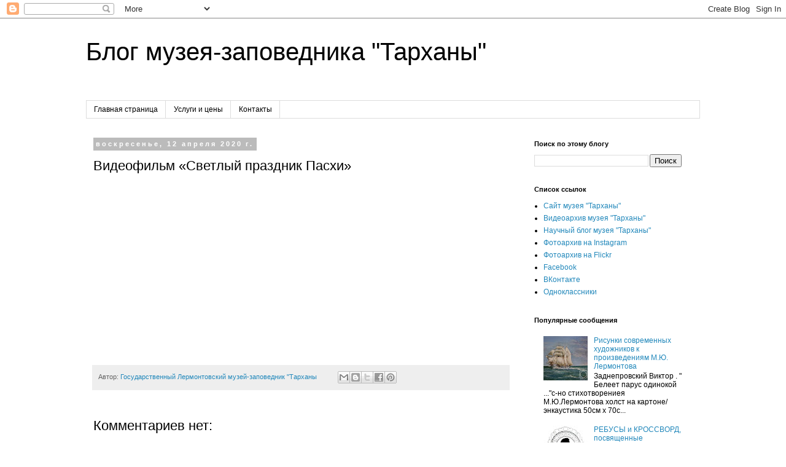

--- FILE ---
content_type: text/html; charset=UTF-8
request_url: https://museumtarhany.blogspot.com/2020/04/blog-post_12.html
body_size: 14998
content:
<!DOCTYPE html>
<html class='v2' dir='ltr' lang='ru'>
<head>
<link href='https://www.blogger.com/static/v1/widgets/335934321-css_bundle_v2.css' rel='stylesheet' type='text/css'/>
<meta content='width=1100' name='viewport'/>
<meta content='text/html; charset=UTF-8' http-equiv='Content-Type'/>
<meta content='blogger' name='generator'/>
<link href='https://museumtarhany.blogspot.com/favicon.ico' rel='icon' type='image/x-icon'/>
<link href='http://museumtarhany.blogspot.com/2020/04/blog-post_12.html' rel='canonical'/>
<link rel="alternate" type="application/atom+xml" title="Блог музея-заповедника &quot;Тарханы&quot; - Atom" href="https://museumtarhany.blogspot.com/feeds/posts/default" />
<link rel="alternate" type="application/rss+xml" title="Блог музея-заповедника &quot;Тарханы&quot; - RSS" href="https://museumtarhany.blogspot.com/feeds/posts/default?alt=rss" />
<link rel="service.post" type="application/atom+xml" title="Блог музея-заповедника &quot;Тарханы&quot; - Atom" href="https://www.blogger.com/feeds/2474795085177513855/posts/default" />

<link rel="alternate" type="application/atom+xml" title="Блог музея-заповедника &quot;Тарханы&quot; - Atom" href="https://museumtarhany.blogspot.com/feeds/6389257214090083604/comments/default" />
<!--Can't find substitution for tag [blog.ieCssRetrofitLinks]-->
<link href='https://i.ytimg.com/vi/B8MatpgZl2Y/hqdefault.jpg' rel='image_src'/>
<meta content='http://museumtarhany.blogspot.com/2020/04/blog-post_12.html' property='og:url'/>
<meta content='Видеофильм «Светлый праздник Пасхи»' property='og:title'/>
<meta content='Блог о Лермонтовском музее-заповеднике Тарханы, жизнь и творчество Лермонтова' property='og:description'/>
<meta content='https://lh3.googleusercontent.com/blogger_img_proxy/AEn0k_trnitIoMNYcU82zgXjb_IcpM4YXmCAzS-L0MFpqpXdfKRPCb3E0We_wlARFjg1dS9SPAHWxslmE_7cWRA3XhCXvXeP-o_stoC1AwOqEcn5DuEY=w1200-h630-n-k-no-nu' property='og:image'/>
<title>Блог музея-заповедника "Тарханы": Видеофильм &#171;Светлый праздник Пасхи&#187;</title>
<style id='page-skin-1' type='text/css'><!--
/*
-----------------------------------------------
Blogger Template Style
Name:     Simple
Designer: Blogger
URL:      www.blogger.com
----------------------------------------------- */
/* Content
----------------------------------------------- */
body {
font: normal normal 12px Arial, Tahoma, Helvetica, FreeSans, sans-serif;
color: #000000;
background: #ffffff none repeat scroll top left;
padding: 0 0 0 0;
}
html body .region-inner {
min-width: 0;
max-width: 100%;
width: auto;
}
h2 {
font-size: 22px;
}
a:link {
text-decoration:none;
color: #2288bb;
}
a:visited {
text-decoration:none;
color: #2288bb;
}
a:hover {
text-decoration:underline;
color: #2288bb;
}
.body-fauxcolumn-outer .fauxcolumn-inner {
background: transparent none repeat scroll top left;
_background-image: none;
}
.body-fauxcolumn-outer .cap-top {
position: absolute;
z-index: 1;
height: 400px;
width: 100%;
}
.body-fauxcolumn-outer .cap-top .cap-left {
width: 100%;
background: transparent none repeat-x scroll top left;
_background-image: none;
}
.content-outer {
-moz-box-shadow: 0 0 0 rgba(0, 0, 0, .15);
-webkit-box-shadow: 0 0 0 rgba(0, 0, 0, .15);
-goog-ms-box-shadow: 0 0 0 #333333;
box-shadow: 0 0 0 rgba(0, 0, 0, .15);
margin-bottom: 1px;
}
.content-inner {
padding: 10px 40px;
}
.content-inner {
background-color: #ffffff;
}
/* Header
----------------------------------------------- */
.header-outer {
background: transparent none repeat-x scroll 0 -400px;
_background-image: none;
}
.Header h1 {
font: normal normal 40px 'Trebuchet MS',Trebuchet,Verdana,sans-serif;
color: #000000;
text-shadow: 0 0 0 rgba(0, 0, 0, .2);
}
.Header h1 a {
color: #000000;
}
.Header .description {
font-size: 18px;
color: #000000;
}
.header-inner .Header .titlewrapper {
padding: 22px 0;
}
.header-inner .Header .descriptionwrapper {
padding: 0 0;
}
/* Tabs
----------------------------------------------- */
.tabs-inner .section:first-child {
border-top: 0 solid #dddddd;
}
.tabs-inner .section:first-child ul {
margin-top: -1px;
border-top: 1px solid #dddddd;
border-left: 1px solid #dddddd;
border-right: 1px solid #dddddd;
}
.tabs-inner .widget ul {
background: transparent none repeat-x scroll 0 -800px;
_background-image: none;
border-bottom: 1px solid #dddddd;
margin-top: 0;
margin-left: -30px;
margin-right: -30px;
}
.tabs-inner .widget li a {
display: inline-block;
padding: .6em 1em;
font: normal normal 12px Arial, Tahoma, Helvetica, FreeSans, sans-serif;
color: #000000;
border-left: 1px solid #ffffff;
border-right: 1px solid #dddddd;
}
.tabs-inner .widget li:first-child a {
border-left: none;
}
.tabs-inner .widget li.selected a, .tabs-inner .widget li a:hover {
color: #000000;
background-color: #eeeeee;
text-decoration: none;
}
/* Columns
----------------------------------------------- */
.main-outer {
border-top: 0 solid transparent;
}
.fauxcolumn-left-outer .fauxcolumn-inner {
border-right: 1px solid transparent;
}
.fauxcolumn-right-outer .fauxcolumn-inner {
border-left: 1px solid transparent;
}
/* Headings
----------------------------------------------- */
div.widget > h2,
div.widget h2.title {
margin: 0 0 1em 0;
font: normal bold 11px 'Trebuchet MS',Trebuchet,Verdana,sans-serif;
color: #000000;
}
/* Widgets
----------------------------------------------- */
.widget .zippy {
color: #999999;
text-shadow: 2px 2px 1px rgba(0, 0, 0, .1);
}
.widget .popular-posts ul {
list-style: none;
}
/* Posts
----------------------------------------------- */
h2.date-header {
font: normal bold 11px Arial, Tahoma, Helvetica, FreeSans, sans-serif;
}
.date-header span {
background-color: #bbbbbb;
color: #ffffff;
padding: 0.4em;
letter-spacing: 3px;
margin: inherit;
}
.main-inner {
padding-top: 35px;
padding-bottom: 65px;
}
.main-inner .column-center-inner {
padding: 0 0;
}
.main-inner .column-center-inner .section {
margin: 0 1em;
}
.post {
margin: 0 0 45px 0;
}
h3.post-title, .comments h4 {
font: normal normal 22px 'Trebuchet MS',Trebuchet,Verdana,sans-serif;
margin: .75em 0 0;
}
.post-body {
font-size: 110%;
line-height: 1.4;
position: relative;
}
.post-body img, .post-body .tr-caption-container, .Profile img, .Image img,
.BlogList .item-thumbnail img {
padding: 2px;
background: #ffffff;
border: 1px solid #eeeeee;
-moz-box-shadow: 1px 1px 5px rgba(0, 0, 0, .1);
-webkit-box-shadow: 1px 1px 5px rgba(0, 0, 0, .1);
box-shadow: 1px 1px 5px rgba(0, 0, 0, .1);
}
.post-body img, .post-body .tr-caption-container {
padding: 5px;
}
.post-body .tr-caption-container {
color: #000000;
}
.post-body .tr-caption-container img {
padding: 0;
background: transparent;
border: none;
-moz-box-shadow: 0 0 0 rgba(0, 0, 0, .1);
-webkit-box-shadow: 0 0 0 rgba(0, 0, 0, .1);
box-shadow: 0 0 0 rgba(0, 0, 0, .1);
}
.post-header {
margin: 0 0 1.5em;
line-height: 1.6;
font-size: 90%;
}
.post-footer {
margin: 20px -2px 0;
padding: 5px 10px;
color: #666666;
background-color: #eeeeee;
border-bottom: 1px solid #eeeeee;
line-height: 1.6;
font-size: 90%;
}
#comments .comment-author {
padding-top: 1.5em;
border-top: 1px solid transparent;
background-position: 0 1.5em;
}
#comments .comment-author:first-child {
padding-top: 0;
border-top: none;
}
.avatar-image-container {
margin: .2em 0 0;
}
#comments .avatar-image-container img {
border: 1px solid #eeeeee;
}
/* Comments
----------------------------------------------- */
.comments .comments-content .icon.blog-author {
background-repeat: no-repeat;
background-image: url([data-uri]);
}
.comments .comments-content .loadmore a {
border-top: 1px solid #999999;
border-bottom: 1px solid #999999;
}
.comments .comment-thread.inline-thread {
background-color: #eeeeee;
}
.comments .continue {
border-top: 2px solid #999999;
}
/* Accents
---------------------------------------------- */
.section-columns td.columns-cell {
border-left: 1px solid transparent;
}
.blog-pager {
background: transparent url(//www.blogblog.com/1kt/simple/paging_dot.png) repeat-x scroll top center;
}
.blog-pager-older-link, .home-link,
.blog-pager-newer-link {
background-color: #ffffff;
padding: 5px;
}
.footer-outer {
border-top: 1px dashed #bbbbbb;
}
/* Mobile
----------------------------------------------- */
body.mobile  {
background-size: auto;
}
.mobile .body-fauxcolumn-outer {
background: transparent none repeat scroll top left;
}
.mobile .body-fauxcolumn-outer .cap-top {
background-size: 100% auto;
}
.mobile .content-outer {
-webkit-box-shadow: 0 0 3px rgba(0, 0, 0, .15);
box-shadow: 0 0 3px rgba(0, 0, 0, .15);
}
.mobile .tabs-inner .widget ul {
margin-left: 0;
margin-right: 0;
}
.mobile .post {
margin: 0;
}
.mobile .main-inner .column-center-inner .section {
margin: 0;
}
.mobile .date-header span {
padding: 0.1em 10px;
margin: 0 -10px;
}
.mobile h3.post-title {
margin: 0;
}
.mobile .blog-pager {
background: transparent none no-repeat scroll top center;
}
.mobile .footer-outer {
border-top: none;
}
.mobile .main-inner, .mobile .footer-inner {
background-color: #ffffff;
}
.mobile-index-contents {
color: #000000;
}
.mobile-link-button {
background-color: #2288bb;
}
.mobile-link-button a:link, .mobile-link-button a:visited {
color: #ffffff;
}
.mobile .tabs-inner .section:first-child {
border-top: none;
}
.mobile .tabs-inner .PageList .widget-content {
background-color: #eeeeee;
color: #000000;
border-top: 1px solid #dddddd;
border-bottom: 1px solid #dddddd;
}
.mobile .tabs-inner .PageList .widget-content .pagelist-arrow {
border-left: 1px solid #dddddd;
}

--></style>
<style id='template-skin-1' type='text/css'><!--
body {
min-width: 1080px;
}
.content-outer, .content-fauxcolumn-outer, .region-inner {
min-width: 1080px;
max-width: 1080px;
_width: 1080px;
}
.main-inner .columns {
padding-left: 0px;
padding-right: 300px;
}
.main-inner .fauxcolumn-center-outer {
left: 0px;
right: 300px;
/* IE6 does not respect left and right together */
_width: expression(this.parentNode.offsetWidth -
parseInt("0px") -
parseInt("300px") + 'px');
}
.main-inner .fauxcolumn-left-outer {
width: 0px;
}
.main-inner .fauxcolumn-right-outer {
width: 300px;
}
.main-inner .column-left-outer {
width: 0px;
right: 100%;
margin-left: -0px;
}
.main-inner .column-right-outer {
width: 300px;
margin-right: -300px;
}
#layout {
min-width: 0;
}
#layout .content-outer {
min-width: 0;
width: 800px;
}
#layout .region-inner {
min-width: 0;
width: auto;
}
body#layout div.add_widget {
padding: 8px;
}
body#layout div.add_widget a {
margin-left: 32px;
}
--></style>
<link href='https://www.blogger.com/dyn-css/authorization.css?targetBlogID=2474795085177513855&amp;zx=7f69cb46-7cd8-4555-b04b-2ae3426f5788' media='none' onload='if(media!=&#39;all&#39;)media=&#39;all&#39;' rel='stylesheet'/><noscript><link href='https://www.blogger.com/dyn-css/authorization.css?targetBlogID=2474795085177513855&amp;zx=7f69cb46-7cd8-4555-b04b-2ae3426f5788' rel='stylesheet'/></noscript>
<meta name='google-adsense-platform-account' content='ca-host-pub-1556223355139109'/>
<meta name='google-adsense-platform-domain' content='blogspot.com'/>

</head>
<body class='loading variant-simplysimple'>
<div class='navbar section' id='navbar' name='Панель навигации'><div class='widget Navbar' data-version='1' id='Navbar1'><script type="text/javascript">
    function setAttributeOnload(object, attribute, val) {
      if(window.addEventListener) {
        window.addEventListener('load',
          function(){ object[attribute] = val; }, false);
      } else {
        window.attachEvent('onload', function(){ object[attribute] = val; });
      }
    }
  </script>
<div id="navbar-iframe-container"></div>
<script type="text/javascript" src="https://apis.google.com/js/platform.js"></script>
<script type="text/javascript">
      gapi.load("gapi.iframes:gapi.iframes.style.bubble", function() {
        if (gapi.iframes && gapi.iframes.getContext) {
          gapi.iframes.getContext().openChild({
              url: 'https://www.blogger.com/navbar/2474795085177513855?po\x3d6389257214090083604\x26origin\x3dhttps://museumtarhany.blogspot.com',
              where: document.getElementById("navbar-iframe-container"),
              id: "navbar-iframe"
          });
        }
      });
    </script><script type="text/javascript">
(function() {
var script = document.createElement('script');
script.type = 'text/javascript';
script.src = '//pagead2.googlesyndication.com/pagead/js/google_top_exp.js';
var head = document.getElementsByTagName('head')[0];
if (head) {
head.appendChild(script);
}})();
</script>
</div></div>
<div class='body-fauxcolumns'>
<div class='fauxcolumn-outer body-fauxcolumn-outer'>
<div class='cap-top'>
<div class='cap-left'></div>
<div class='cap-right'></div>
</div>
<div class='fauxborder-left'>
<div class='fauxborder-right'></div>
<div class='fauxcolumn-inner'>
</div>
</div>
<div class='cap-bottom'>
<div class='cap-left'></div>
<div class='cap-right'></div>
</div>
</div>
</div>
<div class='content'>
<div class='content-fauxcolumns'>
<div class='fauxcolumn-outer content-fauxcolumn-outer'>
<div class='cap-top'>
<div class='cap-left'></div>
<div class='cap-right'></div>
</div>
<div class='fauxborder-left'>
<div class='fauxborder-right'></div>
<div class='fauxcolumn-inner'>
</div>
</div>
<div class='cap-bottom'>
<div class='cap-left'></div>
<div class='cap-right'></div>
</div>
</div>
</div>
<div class='content-outer'>
<div class='content-cap-top cap-top'>
<div class='cap-left'></div>
<div class='cap-right'></div>
</div>
<div class='fauxborder-left content-fauxborder-left'>
<div class='fauxborder-right content-fauxborder-right'></div>
<div class='content-inner'>
<header>
<div class='header-outer'>
<div class='header-cap-top cap-top'>
<div class='cap-left'></div>
<div class='cap-right'></div>
</div>
<div class='fauxborder-left header-fauxborder-left'>
<div class='fauxborder-right header-fauxborder-right'></div>
<div class='region-inner header-inner'>
<div class='header section' id='header' name='Заголовок'><div class='widget Header' data-version='1' id='Header1'>
<div id='header-inner'>
<div class='titlewrapper'>
<h1 class='title'>
<a href='https://museumtarhany.blogspot.com/'>
Блог музея-заповедника "Тарханы"
</a>
</h1>
</div>
<div class='descriptionwrapper'>
<p class='description'><span>
</span></p>
</div>
</div>
</div></div>
</div>
</div>
<div class='header-cap-bottom cap-bottom'>
<div class='cap-left'></div>
<div class='cap-right'></div>
</div>
</div>
</header>
<div class='tabs-outer'>
<div class='tabs-cap-top cap-top'>
<div class='cap-left'></div>
<div class='cap-right'></div>
</div>
<div class='fauxborder-left tabs-fauxborder-left'>
<div class='fauxborder-right tabs-fauxborder-right'></div>
<div class='region-inner tabs-inner'>
<div class='tabs section' id='crosscol' name='Поперечный столбец'><div class='widget PageList' data-version='1' id='PageList1'>
<h2>Страницы</h2>
<div class='widget-content'>
<ul>
<li>
<a href='https://museumtarhany.blogspot.com/'>Главная страница</a>
</li>
<li>
<a href='https://museumtarhany.blogspot.com/p/blog-page.html'>Услуги и цены</a>
</li>
<li>
<a href='https://museumtarhany.blogspot.com/p/blog-page_12.html'>Контакты</a>
</li>
</ul>
<div class='clear'></div>
</div>
</div></div>
<div class='tabs no-items section' id='crosscol-overflow' name='Cross-Column 2'></div>
</div>
</div>
<div class='tabs-cap-bottom cap-bottom'>
<div class='cap-left'></div>
<div class='cap-right'></div>
</div>
</div>
<div class='main-outer'>
<div class='main-cap-top cap-top'>
<div class='cap-left'></div>
<div class='cap-right'></div>
</div>
<div class='fauxborder-left main-fauxborder-left'>
<div class='fauxborder-right main-fauxborder-right'></div>
<div class='region-inner main-inner'>
<div class='columns fauxcolumns'>
<div class='fauxcolumn-outer fauxcolumn-center-outer'>
<div class='cap-top'>
<div class='cap-left'></div>
<div class='cap-right'></div>
</div>
<div class='fauxborder-left'>
<div class='fauxborder-right'></div>
<div class='fauxcolumn-inner'>
</div>
</div>
<div class='cap-bottom'>
<div class='cap-left'></div>
<div class='cap-right'></div>
</div>
</div>
<div class='fauxcolumn-outer fauxcolumn-left-outer'>
<div class='cap-top'>
<div class='cap-left'></div>
<div class='cap-right'></div>
</div>
<div class='fauxborder-left'>
<div class='fauxborder-right'></div>
<div class='fauxcolumn-inner'>
</div>
</div>
<div class='cap-bottom'>
<div class='cap-left'></div>
<div class='cap-right'></div>
</div>
</div>
<div class='fauxcolumn-outer fauxcolumn-right-outer'>
<div class='cap-top'>
<div class='cap-left'></div>
<div class='cap-right'></div>
</div>
<div class='fauxborder-left'>
<div class='fauxborder-right'></div>
<div class='fauxcolumn-inner'>
</div>
</div>
<div class='cap-bottom'>
<div class='cap-left'></div>
<div class='cap-right'></div>
</div>
</div>
<!-- corrects IE6 width calculation -->
<div class='columns-inner'>
<div class='column-center-outer'>
<div class='column-center-inner'>
<div class='main section' id='main' name='Основной'><div class='widget Blog' data-version='1' id='Blog1'>
<div class='blog-posts hfeed'>

          <div class="date-outer">
        
<h2 class='date-header'><span>воскресенье, 12 апреля 2020&#8239;г.</span></h2>

          <div class="date-posts">
        
<div class='post-outer'>
<div class='post hentry uncustomized-post-template' itemprop='blogPost' itemscope='itemscope' itemtype='http://schema.org/BlogPosting'>
<meta content='https://i.ytimg.com/vi/B8MatpgZl2Y/hqdefault.jpg' itemprop='image_url'/>
<meta content='2474795085177513855' itemprop='blogId'/>
<meta content='6389257214090083604' itemprop='postId'/>
<a name='6389257214090083604'></a>
<h3 class='post-title entry-title' itemprop='name'>
Видеофильм &#171;Светлый праздник Пасхи&#187;
</h3>
<div class='post-header'>
<div class='post-header-line-1'></div>
</div>
<div class='post-body entry-content' id='post-body-6389257214090083604' itemprop='description articleBody'>
<iframe allowfullscreen="" frameborder="0" height="270" src="https://www.youtube.com/embed/B8MatpgZl2Y" width="480"></iframe>
<div style='clear: both;'></div>
</div>
<div class='post-footer'>
<div class='post-footer-line post-footer-line-1'>
<span class='post-author vcard'>
Автор:
<span class='fn' itemprop='author' itemscope='itemscope' itemtype='http://schema.org/Person'>
<meta content='https://www.blogger.com/profile/11724003689127951482' itemprop='url'/>
<a class='g-profile' href='https://www.blogger.com/profile/11724003689127951482' rel='author' title='author profile'>
<span itemprop='name'>Государственный Лермонтовский музей-заповедник &quot;Тарханы</span>
</a>
</span>
</span>
<span class='post-timestamp'>
</span>
<span class='post-comment-link'>
</span>
<span class='post-icons'>
<span class='item-control blog-admin pid-1464526475'>
<a href='https://www.blogger.com/post-edit.g?blogID=2474795085177513855&postID=6389257214090083604&from=pencil' title='Изменить сообщение'>
<img alt='' class='icon-action' height='18' src='https://resources.blogblog.com/img/icon18_edit_allbkg.gif' width='18'/>
</a>
</span>
</span>
<div class='post-share-buttons goog-inline-block'>
<a class='goog-inline-block share-button sb-email' href='https://www.blogger.com/share-post.g?blogID=2474795085177513855&postID=6389257214090083604&target=email' target='_blank' title='Отправить по электронной почте'><span class='share-button-link-text'>Отправить по электронной почте</span></a><a class='goog-inline-block share-button sb-blog' href='https://www.blogger.com/share-post.g?blogID=2474795085177513855&postID=6389257214090083604&target=blog' onclick='window.open(this.href, "_blank", "height=270,width=475"); return false;' target='_blank' title='Написать об этом в блоге'><span class='share-button-link-text'>Написать об этом в блоге</span></a><a class='goog-inline-block share-button sb-twitter' href='https://www.blogger.com/share-post.g?blogID=2474795085177513855&postID=6389257214090083604&target=twitter' target='_blank' title='Поделиться в X'><span class='share-button-link-text'>Поделиться в X</span></a><a class='goog-inline-block share-button sb-facebook' href='https://www.blogger.com/share-post.g?blogID=2474795085177513855&postID=6389257214090083604&target=facebook' onclick='window.open(this.href, "_blank", "height=430,width=640"); return false;' target='_blank' title='Опубликовать в Facebook'><span class='share-button-link-text'>Опубликовать в Facebook</span></a><a class='goog-inline-block share-button sb-pinterest' href='https://www.blogger.com/share-post.g?blogID=2474795085177513855&postID=6389257214090083604&target=pinterest' target='_blank' title='Поделиться в Pinterest'><span class='share-button-link-text'>Поделиться в Pinterest</span></a>
</div>
</div>
<div class='post-footer-line post-footer-line-2'>
<span class='post-labels'>
</span>
</div>
<div class='post-footer-line post-footer-line-3'>
<span class='post-location'>
</span>
</div>
</div>
</div>
<div class='comments' id='comments'>
<a name='comments'></a>
<h4>Комментариев нет:</h4>
<div id='Blog1_comments-block-wrapper'>
<dl class='avatar-comment-indent' id='comments-block'>
</dl>
</div>
<p class='comment-footer'>
<div class='comment-form'>
<a name='comment-form'></a>
<h4 id='comment-post-message'>Отправить комментарий</h4>
<p>
</p>
<a href='https://www.blogger.com/comment/frame/2474795085177513855?po=6389257214090083604&hl=ru&saa=85391&origin=https://museumtarhany.blogspot.com' id='comment-editor-src'></a>
<iframe allowtransparency='true' class='blogger-iframe-colorize blogger-comment-from-post' frameborder='0' height='410px' id='comment-editor' name='comment-editor' src='' width='100%'></iframe>
<script src='https://www.blogger.com/static/v1/jsbin/2830521187-comment_from_post_iframe.js' type='text/javascript'></script>
<script type='text/javascript'>
      BLOG_CMT_createIframe('https://www.blogger.com/rpc_relay.html');
    </script>
</div>
</p>
</div>
</div>

        </div></div>
      
</div>
<div class='blog-pager' id='blog-pager'>
<span id='blog-pager-newer-link'>
<a class='blog-pager-newer-link' href='https://museumtarhany.blogspot.com/2020/04/blog-post_16.html' id='Blog1_blog-pager-newer-link' title='Следующее'>Следующее</a>
</span>
<span id='blog-pager-older-link'>
<a class='blog-pager-older-link' href='https://museumtarhany.blogspot.com/2020/04/blog-post_34.html' id='Blog1_blog-pager-older-link' title='Предыдущее'>Предыдущее</a>
</span>
<a class='home-link' href='https://museumtarhany.blogspot.com/'>Главная страница</a>
</div>
<div class='clear'></div>
<div class='post-feeds'>
<div class='feed-links'>
Подписаться на:
<a class='feed-link' href='https://museumtarhany.blogspot.com/feeds/6389257214090083604/comments/default' target='_blank' type='application/atom+xml'>Комментарии к сообщению (Atom)</a>
</div>
</div>
</div></div>
</div>
</div>
<div class='column-left-outer'>
<div class='column-left-inner'>
<aside>
</aside>
</div>
</div>
<div class='column-right-outer'>
<div class='column-right-inner'>
<aside>
<div class='sidebar section' id='sidebar-right-1'><div class='widget BlogSearch' data-version='1' id='BlogSearch1'>
<h2 class='title'>Поиск по этому блогу</h2>
<div class='widget-content'>
<div id='BlogSearch1_form'>
<form action='https://museumtarhany.blogspot.com/search' class='gsc-search-box' target='_top'>
<table cellpadding='0' cellspacing='0' class='gsc-search-box'>
<tbody>
<tr>
<td class='gsc-input'>
<input autocomplete='off' class='gsc-input' name='q' size='10' title='search' type='text' value=''/>
</td>
<td class='gsc-search-button'>
<input class='gsc-search-button' title='search' type='submit' value='Поиск'/>
</td>
</tr>
</tbody>
</table>
</form>
</div>
</div>
<div class='clear'></div>
</div><div class='widget LinkList' data-version='1' id='LinkList1'>
<h2>Список ссылок</h2>
<div class='widget-content'>
<ul>
<li><a href='http://www.tarhany.ru/'>Сайт музея "Тарханы"</a></li>
<li><a href="//www.youtube.com/feed/playlists">Видеоархив музея "Тарханы"</a></li>
<li><a href='http://museum-tarhany.livejournal.com/'>Научный блог музея "Тарханы"</a></li>
<li><a href='http://instagram.com/museumtarhany/'>Фотоархив на Instagram</a></li>
<li><a href='http://www.flickr.com/photos/tarhany/'>Фотоархив на Flickr</a></li>
<li><a href='https://www.facebook.com/museumtarhany'>Facebook</a></li>
<li><a href='http://vk.com/museumtarhany'>ВКонтакте</a></li>
<li><a href='http://www.odnoklassniki.ru/museum.tarhany'>Одноклассники</a></li>
</ul>
<div class='clear'></div>
</div>
</div><div class='widget PopularPosts' data-version='1' id='PopularPosts1'>
<h2>Популярные сообщения</h2>
<div class='widget-content popular-posts'>
<ul>
<li>
<div class='item-content'>
<div class='item-thumbnail'>
<a href='https://museumtarhany.blogspot.com/2013/11/blog-post.html' target='_blank'>
<img alt='' border='0' src='https://blogger.googleusercontent.com/img/b/R29vZ2xl/AVvXsEg_7vAAsJix7sLaCg89pFvuIh0-rSv0mdbdGyMVzBBzcd2cdIFRXfF8gR2mW5p3pk8cfIYh5dQ0uB-wDJ1q_CU-HjYPkkaxvsTMJ8oOLEeVVNh_pi_4hjhbvLcVM_y21H2HwDIfO8-R0TXk/w72-h72-p-k-no-nu/157541.jpg'/>
</a>
</div>
<div class='item-title'><a href='https://museumtarhany.blogspot.com/2013/11/blog-post.html'>Рисунки современных художников к произведениям М.Ю. Лермонтова</a></div>
<div class='item-snippet'>    Заднепровский Виктор . &quot; Белеет парус одинокoй ...&quot;с-но стихотворениея М.Ю.Лермонтова   холст на картоне/энкаустика 50см x 70с...</div>
</div>
<div style='clear: both;'></div>
</li>
<li>
<div class='item-content'>
<div class='item-thumbnail'>
<a href='https://museumtarhany.blogspot.com/2015/06/blog-post.rebysi-pushkin.html' target='_blank'>
<img alt='' border='0' src='https://blogger.googleusercontent.com/img/b/R29vZ2xl/AVvXsEjkm0GVURq82Fpzm183XoAL4yk7HRYXy62b13AWJIb6-cDtlpsFb_hBoGWFHaDUKKbLPW8a2JhHiJoQPKtHtie3SeNy4VbubKOxSPIeJBWCtN7nOb53QQHKr0xA9Jutyq_K3-6FmVpdccqY/w72-h72-p-k-no-nu/1.jpg'/>
</a>
</div>
<div class='item-title'><a href='https://museumtarhany.blogspot.com/2015/06/blog-post.rebysi-pushkin.html'>РЕБУСЫ и КРОССВОРД, посвященные творчеству А.С. ПУШКИНА</a></div>
<div class='item-snippet'>  ИЗ &#8220;ПОЛТАВЫ&#8221;     Начиная с буквы &#8220;О&#8221;, помещенной в треугольнике вверху круга, пропуская одинаковое количество треугольников, прочтите по д...</div>
</div>
<div style='clear: both;'></div>
</li>
<li>
<div class='item-content'>
<div class='item-thumbnail'>
<a href='https://museumtarhany.blogspot.com/2014/10/putevoditel-barskii-dom-kabinet-lermontova.html' target='_blank'>
<img alt='' border='0' src='https://blogger.googleusercontent.com/img/b/R29vZ2xl/AVvXsEgZzVGK6g8omEzK15HhgHKDIo_WeW-ma1cKscTg6kl-l_WvdyACPH8tjPvVP6olG8z6rh6SF9Fp3JEcArOr13lRUTmcA6ormRAQK4O0mZsU5pW4dCt_1aWKgNL80JbF1-XtukCXVORAC2TE/w72-h72-p-k-no-nu/1621986_772522879481412_2107870768869455900_n.jpg'/>
</a>
</div>
<div class='item-title'><a href='https://museumtarhany.blogspot.com/2014/10/putevoditel-barskii-dom-kabinet-lermontova.html'>Путеводитель по "Тарханам". Барский дом. Комнаты М.Ю. Лермонтова</a></div>
<div class='item-snippet'>  Личные комнаты поэта после его гибели и смерти Е.А. Арсеньевой долгое время сохраняли прежнюю обстановку. В 1859 году усадьбу посетил прап...</div>
</div>
<div style='clear: both;'></div>
</li>
<li>
<div class='item-content'>
<div class='item-thumbnail'>
<a href='https://museumtarhany.blogspot.com/2013/11/ahmadylina-lermontov.html' target='_blank'>
<img alt='' border='0' src='https://blogger.googleusercontent.com/img/b/R29vZ2xl/AVvXsEg-RsTiBAXiGzPQtLkWCDJdwI1crtxLNmYE15rpdfRNvdGxVTXH4s0f-r-BsioN7s2rl9LF_urtQqFoL7Tvpja_uNUObGrSgwv0IqB1gKhV6HBoZ1NhGFbrZXhPeT-K5I71fqm2x9jH0786/w72-h72-p-k-no-nu/Bella_17.jpg'/>
</a>
</div>
<div class='item-title'><a href='https://museumtarhany.blogspot.com/2013/11/ahmadylina-lermontov.html'>Памяти Беллы Ахмадулиной. М.Ю. Лермонтов в творчестве поэтессы</a></div>
<div class='item-snippet'>   &quot;Смех уст и печаль глаз&quot;&#160;   Но Пушкина и Лермонтова она любила, как родных. И даже больше. &#171;Когда начинаются в тебе эти два име...</div>
</div>
<div style='clear: both;'></div>
</li>
<li>
<div class='item-content'>
<div class='item-thumbnail'>
<a href='https://museumtarhany.blogspot.com/2013/04/otvet-vahidovoi-na-statiu-o-lermontove.html' target='_blank'>
<img alt='' border='0' src='https://blogger.googleusercontent.com/img/b/R29vZ2xl/AVvXsEj2CivqBEq1ogYS8udikWCt-TkN2QS7y28pyk0dUjn-ykT5NAUXeJPYkehOwnK1z9yMC-Vw6yQ2_s1wwWhqyIwfzgRp3OrXKUihpSbqustr4gDkssyZHDIHR1oSv4I08bAwYdwV9llxRbcM/w72-h72-p-k-no-nu/mariam_vahidova.jpg'/>
</a>
</div>
<div class='item-title'><a href='https://museumtarhany.blogspot.com/2013/04/otvet-vahidovoi-na-statiu-o-lermontove.html'>Ответ Лермонтовского музея-заповедника "Тарханы" на публикацию Марьям Вахидовой "К престолу вечному Аллы ..." </a></div>
<div class='item-snippet'>   Марьям Вахидова  филолог, журналист, публицист,  литературовед    В статье &#171;К престолу вечному Аллы ...&#187;  Марьям Вахидова выдвигает свою ...</div>
</div>
<div style='clear: both;'></div>
</li>
<li>
<div class='item-content'>
<div class='item-thumbnail'>
<a href='https://museumtarhany.blogspot.com/2014/09/putevoditel-barskii-dom-paradnie.html' target='_blank'>
<img alt='' border='0' src='https://blogger.googleusercontent.com/img/b/R29vZ2xl/AVvXsEhcZLVmOTQVjUlYOR407LIg_bPA_AT_hkVh6Xb7yR8iq_AY-sSch85ycDRH7fDQ3VtxbxsZTuXN36WYOnmsmH5NoVKC33WbK-ZT4Qq4VPPfhl7b99LET36stXypkLemgXkgE8qSpe-kMT6k/w72-h72-p-k-no-nu/dPt08G4WzFk.jpg'/>
</a>
</div>
<div class='item-title'><a href='https://museumtarhany.blogspot.com/2014/09/putevoditel-barskii-dom-paradnie.html'>Путеводитель по "Тарханам". Барский дом, парадные комнаты</a></div>
<div class='item-snippet'>  Первая парадная комната барского дома - зала. Ее украшают хрустальные люстра и бра с подвесками, бронзовые с позолотой канделябры, кресла ...</div>
</div>
<div style='clear: both;'></div>
</li>
<li>
<div class='item-content'>
<div class='item-thumbnail'>
<a href='https://museumtarhany.blogspot.com/2013/02/virtualnaya-ekskursia-v-tarhanah.html' target='_blank'>
<img alt='' border='0' src='https://blogger.googleusercontent.com/img/b/R29vZ2xl/AVvXsEhNaUqiaoC_t5p3HxJkg0qSevp1otx-Xe6skILFoV8NVRREmFwlaXLSfAzsO8LSTJIXjNeWhFEcLZuk-kvHKFYppmtYxC5YcBmBJwx2V9i9dQ1TnOpM1l0AcPQkjRQLzN3qfX-uGxKmFR75/w72-h72-p-k-no-nu/Screenshot+from+2013-02-21+23%253A15%253A01.png'/>
</a>
</div>
<div class='item-title'><a href='https://museumtarhany.blogspot.com/2013/02/virtualnaya-ekskursia-v-tarhanah.html'>Виртуальная экскурсия по "Тарханам"</a></div>
<div class='item-snippet'> В своем Твиттере министр культуры РФ Владимир Мединский и его читатели отмечают качество виртуальных экскурсий по музеям страны на Портале ...</div>
</div>
<div style='clear: both;'></div>
</li>
<li>
<div class='item-content'>
<div class='item-thumbnail'>
<a href='https://museumtarhany.blogspot.com/2013/04/lermontov-smirnova-rosset.html' target='_blank'>
<img alt='' border='0' src='https://blogger.googleusercontent.com/img/b/R29vZ2xl/AVvXsEjJwGBazpcQHvpWZV5IjXwJnXoguhNylcJXnaM7ghIh6Dam2GGbnofGtaM0iwwH4euC2enUZtEvO4nBAZLcahtBWrv95yBZayZ5elkwwaFgZKux7tzYzFjpUB229O4fTU8Np6d0TikMHgT3/w72-h72-p-k-no-nu/big.jpg'/>
</a>
</div>
<div class='item-title'><a href='https://museumtarhany.blogspot.com/2013/04/lermontov-smirnova-rosset.html'>Развенчивание мифов вокруг личности М.Ю. Лермонтова. Отзыв на публикацию "Фрейлина Николая I родила дочку от Лермонтова"</a></div>
<div class='item-snippet'>  В любом интернет магазине, за сумму около 300 рублей, можно приобрести книгу лермонтоведа Лидии Александровны Беловой &quot;Александра и М...</div>
</div>
<div style='clear: both;'></div>
</li>
<li>
<div class='item-content'>
<div class='item-thumbnail'>
<a href='https://museumtarhany.blogspot.com/2013/01/maslenica-tradicii-igri-zabavi.html' target='_blank'>
<img alt='' border='0' src='https://blogger.googleusercontent.com/img/b/R29vZ2xl/AVvXsEi4jjzsAmerO8AA-Pw42ViTjLqAxGAIr3QZBcp7DYIEbCNFIavWShx2dLaKqeFKuEzNnzao2vftpBkFdH2AtPxNzYmnkUU1Wv3V3T8ewIpF465CEhDdTyeMG7qwXJ08EiPDUWs6gJbBwWD5/w72-h72-p-k-no-nu/_DSC01120112+%D0%BA%D0%BE%D0%BF%D0%B8%D1%8F.jpg'/>
</a>
</div>
<div class='item-title'><a href='https://museumtarhany.blogspot.com/2013/01/maslenica-tradicii-igri-zabavi.html'>Масленица на Руси. Традиции. Масленичные обряды. Игры на масленицу</a></div>
<div class='item-snippet'>  Масленица появилась на Руси в 16 веке, заменив запрещенный церковью языческий праздник встречи весны Комоедицу, который праздновался славя...</div>
</div>
<div style='clear: both;'></div>
</li>
<li>
<div class='item-content'>
<div class='item-thumbnail'>
<a href='https://museumtarhany.blogspot.com/2013/12/balmont-lermontov.html' target='_blank'>
<img alt='' border='0' src='https://blogger.googleusercontent.com/img/b/R29vZ2xl/AVvXsEhLTviY1dwBQyQcClujsPOZLEKB822hDCL8C6jE4ueYz1qlrh66Oc0ohudPnQrA6BXUHowDh_1J7PeM-ZJfNcWlB1IB2jpdlJDvp6d2ljRwt28FgnbcGNsMIezkSSUrHB5vbcrkufNfTz-l/w72-h72-p-k-no-nu/347px-Konstantin_Balmont_by_Valentin_Serov_1905.jpg'/>
</a>
</div>
<div class='item-title'><a href='https://museumtarhany.blogspot.com/2013/12/balmont-lermontov.html'>М.Ю. Лермонтов в творчестве К.Д. Бальмонта</a></div>
<div class='item-snippet'>   Лермонтов - звездная душа, родственная с тучами и бурями, тоскующий поэт, которому грезились воздушные океаны и с которым говорили демоны...</div>
</div>
<div style='clear: both;'></div>
</li>
</ul>
<div class='clear'></div>
</div>
</div></div>
<table border='0' cellpadding='0' cellspacing='0' class='section-columns columns-2'>
<tbody>
<tr>
<td class='first columns-cell'>
<div class='sidebar no-items section' id='sidebar-right-2-1'></div>
</td>
<td class='columns-cell'>
<div class='sidebar no-items section' id='sidebar-right-2-2'></div>
</td>
</tr>
</tbody>
</table>
<div class='sidebar section' id='sidebar-right-3'><div class='widget BlogArchive' data-version='1' id='BlogArchive1'>
<h2>Архив блога</h2>
<div class='widget-content'>
<div id='ArchiveList'>
<div id='BlogArchive1_ArchiveList'>
<ul class='hierarchy'>
<li class='archivedate collapsed'>
<a class='toggle' href='javascript:void(0)'>
<span class='zippy'>

        &#9658;&#160;
      
</span>
</a>
<a class='post-count-link' href='https://museumtarhany.blogspot.com/2021/'>
2021
</a>
<span class='post-count' dir='ltr'>(16)</span>
<ul class='hierarchy'>
<li class='archivedate collapsed'>
<a class='toggle' href='javascript:void(0)'>
<span class='zippy'>

        &#9658;&#160;
      
</span>
</a>
<a class='post-count-link' href='https://museumtarhany.blogspot.com/2021/12/'>
декабря
</a>
<span class='post-count' dir='ltr'>(1)</span>
</li>
</ul>
<ul class='hierarchy'>
<li class='archivedate collapsed'>
<a class='toggle' href='javascript:void(0)'>
<span class='zippy'>

        &#9658;&#160;
      
</span>
</a>
<a class='post-count-link' href='https://museumtarhany.blogspot.com/2021/07/'>
июля
</a>
<span class='post-count' dir='ltr'>(1)</span>
</li>
</ul>
<ul class='hierarchy'>
<li class='archivedate collapsed'>
<a class='toggle' href='javascript:void(0)'>
<span class='zippy'>

        &#9658;&#160;
      
</span>
</a>
<a class='post-count-link' href='https://museumtarhany.blogspot.com/2021/06/'>
июня
</a>
<span class='post-count' dir='ltr'>(1)</span>
</li>
</ul>
<ul class='hierarchy'>
<li class='archivedate collapsed'>
<a class='toggle' href='javascript:void(0)'>
<span class='zippy'>

        &#9658;&#160;
      
</span>
</a>
<a class='post-count-link' href='https://museumtarhany.blogspot.com/2021/05/'>
мая
</a>
<span class='post-count' dir='ltr'>(1)</span>
</li>
</ul>
<ul class='hierarchy'>
<li class='archivedate collapsed'>
<a class='toggle' href='javascript:void(0)'>
<span class='zippy'>

        &#9658;&#160;
      
</span>
</a>
<a class='post-count-link' href='https://museumtarhany.blogspot.com/2021/04/'>
апреля
</a>
<span class='post-count' dir='ltr'>(2)</span>
</li>
</ul>
<ul class='hierarchy'>
<li class='archivedate collapsed'>
<a class='toggle' href='javascript:void(0)'>
<span class='zippy'>

        &#9658;&#160;
      
</span>
</a>
<a class='post-count-link' href='https://museumtarhany.blogspot.com/2021/03/'>
марта
</a>
<span class='post-count' dir='ltr'>(9)</span>
</li>
</ul>
<ul class='hierarchy'>
<li class='archivedate collapsed'>
<a class='toggle' href='javascript:void(0)'>
<span class='zippy'>

        &#9658;&#160;
      
</span>
</a>
<a class='post-count-link' href='https://museumtarhany.blogspot.com/2021/02/'>
февраля
</a>
<span class='post-count' dir='ltr'>(1)</span>
</li>
</ul>
</li>
</ul>
<ul class='hierarchy'>
<li class='archivedate expanded'>
<a class='toggle' href='javascript:void(0)'>
<span class='zippy toggle-open'>

        &#9660;&#160;
      
</span>
</a>
<a class='post-count-link' href='https://museumtarhany.blogspot.com/2020/'>
2020
</a>
<span class='post-count' dir='ltr'>(97)</span>
<ul class='hierarchy'>
<li class='archivedate collapsed'>
<a class='toggle' href='javascript:void(0)'>
<span class='zippy'>

        &#9658;&#160;
      
</span>
</a>
<a class='post-count-link' href='https://museumtarhany.blogspot.com/2020/12/'>
декабря
</a>
<span class='post-count' dir='ltr'>(5)</span>
</li>
</ul>
<ul class='hierarchy'>
<li class='archivedate collapsed'>
<a class='toggle' href='javascript:void(0)'>
<span class='zippy'>

        &#9658;&#160;
      
</span>
</a>
<a class='post-count-link' href='https://museumtarhany.blogspot.com/2020/11/'>
ноября
</a>
<span class='post-count' dir='ltr'>(3)</span>
</li>
</ul>
<ul class='hierarchy'>
<li class='archivedate collapsed'>
<a class='toggle' href='javascript:void(0)'>
<span class='zippy'>

        &#9658;&#160;
      
</span>
</a>
<a class='post-count-link' href='https://museumtarhany.blogspot.com/2020/10/'>
октября
</a>
<span class='post-count' dir='ltr'>(3)</span>
</li>
</ul>
<ul class='hierarchy'>
<li class='archivedate collapsed'>
<a class='toggle' href='javascript:void(0)'>
<span class='zippy'>

        &#9658;&#160;
      
</span>
</a>
<a class='post-count-link' href='https://museumtarhany.blogspot.com/2020/09/'>
сентября
</a>
<span class='post-count' dir='ltr'>(2)</span>
</li>
</ul>
<ul class='hierarchy'>
<li class='archivedate collapsed'>
<a class='toggle' href='javascript:void(0)'>
<span class='zippy'>

        &#9658;&#160;
      
</span>
</a>
<a class='post-count-link' href='https://museumtarhany.blogspot.com/2020/08/'>
августа
</a>
<span class='post-count' dir='ltr'>(3)</span>
</li>
</ul>
<ul class='hierarchy'>
<li class='archivedate collapsed'>
<a class='toggle' href='javascript:void(0)'>
<span class='zippy'>

        &#9658;&#160;
      
</span>
</a>
<a class='post-count-link' href='https://museumtarhany.blogspot.com/2020/07/'>
июля
</a>
<span class='post-count' dir='ltr'>(3)</span>
</li>
</ul>
<ul class='hierarchy'>
<li class='archivedate collapsed'>
<a class='toggle' href='javascript:void(0)'>
<span class='zippy'>

        &#9658;&#160;
      
</span>
</a>
<a class='post-count-link' href='https://museumtarhany.blogspot.com/2020/05/'>
мая
</a>
<span class='post-count' dir='ltr'>(59)</span>
</li>
</ul>
<ul class='hierarchy'>
<li class='archivedate expanded'>
<a class='toggle' href='javascript:void(0)'>
<span class='zippy toggle-open'>

        &#9660;&#160;
      
</span>
</a>
<a class='post-count-link' href='https://museumtarhany.blogspot.com/2020/04/'>
апреля
</a>
<span class='post-count' dir='ltr'>(15)</span>
<ul class='posts'>
<li><a href='https://museumtarhany.blogspot.com/2020/04/2020_30.html'>Акция &#171;Библионочь &#8212; 2020&#187;. Поляков Александр читае...</a></li>
<li><a href='https://museumtarhany.blogspot.com/2020/04/2020_63.html'>Акция &#171;Библионочь &#8212; 2020&#187;. Лапаева А. читает стихо...</a></li>
<li><a href='https://museumtarhany.blogspot.com/2020/04/2020_29.html'>Акция &#171;Библионочь &#8212; 2020&#187;. Сухарева Дарья читает с...</a></li>
<li><a href='https://museumtarhany.blogspot.com/2020/04/2020_26.html'>&#171;Библионочь &#8212; 2020&#187;. Родионова Е. читает стихи К. ...</a></li>
<li><a href='https://museumtarhany.blogspot.com/2020/04/2020_25.html'>&#171;Библионочь &#8212; 2020&#187;. А. Голодухин читает стихи М. ...</a></li>
<li><a href='https://museumtarhany.blogspot.com/2020/04/2020.html'>&#171;Библионочь &#8212; 2020&#187;. Телятникова Т.И. Воспоминания...</a></li>
<li><a href='https://museumtarhany.blogspot.com/2020/04/blog-post_31.html'>Весенние дни в &#171;Тарханах&#187;</a></li>
<li><a href='https://museumtarhany.blogspot.com/2020/04/blog-post_70.html'>Воссоздание исторического ландшафта. Русло реки Ма...</a></li>
<li><a href='https://museumtarhany.blogspot.com/2020/04/blog-post_22.html'>Память о Великой Победе...</a></li>
<li><a href='https://museumtarhany.blogspot.com/2020/04/blog-post_16.html'>Краткая видеозарисовка о Барском пруде музея &#171;Тарх...</a></li>
<li><a href='https://museumtarhany.blogspot.com/2020/04/blog-post_12.html'>Видеофильм &#171;Светлый праздник Пасхи&#187;</a></li>
<li><a href='https://museumtarhany.blogspot.com/2020/04/blog-post_34.html'>Мастер-класс по изготовлению кукол-оберегов</a></li>
<li><a href='https://museumtarhany.blogspot.com/2020/04/blog-post_79.html'>Краткая видеоэкскурсия по Центру музейной педагоги...</a></li>
<li><a href='https://museumtarhany.blogspot.com/2020/04/blog-post_1.html'>Краткая видеоэкскурсия по конюшне музея-заповедник...</a></li>
<li><a href='https://museumtarhany.blogspot.com/2020/04/blog-post.html'>Краткая видеоэкскурсия по теплице музея-заповедник...</a></li>
</ul>
</li>
</ul>
<ul class='hierarchy'>
<li class='archivedate collapsed'>
<a class='toggle' href='javascript:void(0)'>
<span class='zippy'>

        &#9658;&#160;
      
</span>
</a>
<a class='post-count-link' href='https://museumtarhany.blogspot.com/2020/03/'>
марта
</a>
<span class='post-count' dir='ltr'>(2)</span>
</li>
</ul>
<ul class='hierarchy'>
<li class='archivedate collapsed'>
<a class='toggle' href='javascript:void(0)'>
<span class='zippy'>

        &#9658;&#160;
      
</span>
</a>
<a class='post-count-link' href='https://museumtarhany.blogspot.com/2020/02/'>
февраля
</a>
<span class='post-count' dir='ltr'>(1)</span>
</li>
</ul>
<ul class='hierarchy'>
<li class='archivedate collapsed'>
<a class='toggle' href='javascript:void(0)'>
<span class='zippy'>

        &#9658;&#160;
      
</span>
</a>
<a class='post-count-link' href='https://museumtarhany.blogspot.com/2020/01/'>
января
</a>
<span class='post-count' dir='ltr'>(1)</span>
</li>
</ul>
</li>
</ul>
<ul class='hierarchy'>
<li class='archivedate collapsed'>
<a class='toggle' href='javascript:void(0)'>
<span class='zippy'>

        &#9658;&#160;
      
</span>
</a>
<a class='post-count-link' href='https://museumtarhany.blogspot.com/2019/'>
2019
</a>
<span class='post-count' dir='ltr'>(29)</span>
<ul class='hierarchy'>
<li class='archivedate collapsed'>
<a class='toggle' href='javascript:void(0)'>
<span class='zippy'>

        &#9658;&#160;
      
</span>
</a>
<a class='post-count-link' href='https://museumtarhany.blogspot.com/2019/12/'>
декабря
</a>
<span class='post-count' dir='ltr'>(1)</span>
</li>
</ul>
<ul class='hierarchy'>
<li class='archivedate collapsed'>
<a class='toggle' href='javascript:void(0)'>
<span class='zippy'>

        &#9658;&#160;
      
</span>
</a>
<a class='post-count-link' href='https://museumtarhany.blogspot.com/2019/10/'>
октября
</a>
<span class='post-count' dir='ltr'>(1)</span>
</li>
</ul>
<ul class='hierarchy'>
<li class='archivedate collapsed'>
<a class='toggle' href='javascript:void(0)'>
<span class='zippy'>

        &#9658;&#160;
      
</span>
</a>
<a class='post-count-link' href='https://museumtarhany.blogspot.com/2019/09/'>
сентября
</a>
<span class='post-count' dir='ltr'>(2)</span>
</li>
</ul>
<ul class='hierarchy'>
<li class='archivedate collapsed'>
<a class='toggle' href='javascript:void(0)'>
<span class='zippy'>

        &#9658;&#160;
      
</span>
</a>
<a class='post-count-link' href='https://museumtarhany.blogspot.com/2019/08/'>
августа
</a>
<span class='post-count' dir='ltr'>(6)</span>
</li>
</ul>
<ul class='hierarchy'>
<li class='archivedate collapsed'>
<a class='toggle' href='javascript:void(0)'>
<span class='zippy'>

        &#9658;&#160;
      
</span>
</a>
<a class='post-count-link' href='https://museumtarhany.blogspot.com/2019/07/'>
июля
</a>
<span class='post-count' dir='ltr'>(5)</span>
</li>
</ul>
<ul class='hierarchy'>
<li class='archivedate collapsed'>
<a class='toggle' href='javascript:void(0)'>
<span class='zippy'>

        &#9658;&#160;
      
</span>
</a>
<a class='post-count-link' href='https://museumtarhany.blogspot.com/2019/06/'>
июня
</a>
<span class='post-count' dir='ltr'>(4)</span>
</li>
</ul>
<ul class='hierarchy'>
<li class='archivedate collapsed'>
<a class='toggle' href='javascript:void(0)'>
<span class='zippy'>

        &#9658;&#160;
      
</span>
</a>
<a class='post-count-link' href='https://museumtarhany.blogspot.com/2019/04/'>
апреля
</a>
<span class='post-count' dir='ltr'>(3)</span>
</li>
</ul>
<ul class='hierarchy'>
<li class='archivedate collapsed'>
<a class='toggle' href='javascript:void(0)'>
<span class='zippy'>

        &#9658;&#160;
      
</span>
</a>
<a class='post-count-link' href='https://museumtarhany.blogspot.com/2019/03/'>
марта
</a>
<span class='post-count' dir='ltr'>(6)</span>
</li>
</ul>
<ul class='hierarchy'>
<li class='archivedate collapsed'>
<a class='toggle' href='javascript:void(0)'>
<span class='zippy'>

        &#9658;&#160;
      
</span>
</a>
<a class='post-count-link' href='https://museumtarhany.blogspot.com/2019/01/'>
января
</a>
<span class='post-count' dir='ltr'>(1)</span>
</li>
</ul>
</li>
</ul>
<ul class='hierarchy'>
<li class='archivedate collapsed'>
<a class='toggle' href='javascript:void(0)'>
<span class='zippy'>

        &#9658;&#160;
      
</span>
</a>
<a class='post-count-link' href='https://museumtarhany.blogspot.com/2018/'>
2018
</a>
<span class='post-count' dir='ltr'>(35)</span>
<ul class='hierarchy'>
<li class='archivedate collapsed'>
<a class='toggle' href='javascript:void(0)'>
<span class='zippy'>

        &#9658;&#160;
      
</span>
</a>
<a class='post-count-link' href='https://museumtarhany.blogspot.com/2018/11/'>
ноября
</a>
<span class='post-count' dir='ltr'>(7)</span>
</li>
</ul>
<ul class='hierarchy'>
<li class='archivedate collapsed'>
<a class='toggle' href='javascript:void(0)'>
<span class='zippy'>

        &#9658;&#160;
      
</span>
</a>
<a class='post-count-link' href='https://museumtarhany.blogspot.com/2018/10/'>
октября
</a>
<span class='post-count' dir='ltr'>(3)</span>
</li>
</ul>
<ul class='hierarchy'>
<li class='archivedate collapsed'>
<a class='toggle' href='javascript:void(0)'>
<span class='zippy'>

        &#9658;&#160;
      
</span>
</a>
<a class='post-count-link' href='https://museumtarhany.blogspot.com/2018/09/'>
сентября
</a>
<span class='post-count' dir='ltr'>(3)</span>
</li>
</ul>
<ul class='hierarchy'>
<li class='archivedate collapsed'>
<a class='toggle' href='javascript:void(0)'>
<span class='zippy'>

        &#9658;&#160;
      
</span>
</a>
<a class='post-count-link' href='https://museumtarhany.blogspot.com/2018/08/'>
августа
</a>
<span class='post-count' dir='ltr'>(3)</span>
</li>
</ul>
<ul class='hierarchy'>
<li class='archivedate collapsed'>
<a class='toggle' href='javascript:void(0)'>
<span class='zippy'>

        &#9658;&#160;
      
</span>
</a>
<a class='post-count-link' href='https://museumtarhany.blogspot.com/2018/07/'>
июля
</a>
<span class='post-count' dir='ltr'>(5)</span>
</li>
</ul>
<ul class='hierarchy'>
<li class='archivedate collapsed'>
<a class='toggle' href='javascript:void(0)'>
<span class='zippy'>

        &#9658;&#160;
      
</span>
</a>
<a class='post-count-link' href='https://museumtarhany.blogspot.com/2018/06/'>
июня
</a>
<span class='post-count' dir='ltr'>(4)</span>
</li>
</ul>
<ul class='hierarchy'>
<li class='archivedate collapsed'>
<a class='toggle' href='javascript:void(0)'>
<span class='zippy'>

        &#9658;&#160;
      
</span>
</a>
<a class='post-count-link' href='https://museumtarhany.blogspot.com/2018/05/'>
мая
</a>
<span class='post-count' dir='ltr'>(1)</span>
</li>
</ul>
<ul class='hierarchy'>
<li class='archivedate collapsed'>
<a class='toggle' href='javascript:void(0)'>
<span class='zippy'>

        &#9658;&#160;
      
</span>
</a>
<a class='post-count-link' href='https://museumtarhany.blogspot.com/2018/04/'>
апреля
</a>
<span class='post-count' dir='ltr'>(6)</span>
</li>
</ul>
<ul class='hierarchy'>
<li class='archivedate collapsed'>
<a class='toggle' href='javascript:void(0)'>
<span class='zippy'>

        &#9658;&#160;
      
</span>
</a>
<a class='post-count-link' href='https://museumtarhany.blogspot.com/2018/03/'>
марта
</a>
<span class='post-count' dir='ltr'>(2)</span>
</li>
</ul>
<ul class='hierarchy'>
<li class='archivedate collapsed'>
<a class='toggle' href='javascript:void(0)'>
<span class='zippy'>

        &#9658;&#160;
      
</span>
</a>
<a class='post-count-link' href='https://museumtarhany.blogspot.com/2018/01/'>
января
</a>
<span class='post-count' dir='ltr'>(1)</span>
</li>
</ul>
</li>
</ul>
<ul class='hierarchy'>
<li class='archivedate collapsed'>
<a class='toggle' href='javascript:void(0)'>
<span class='zippy'>

        &#9658;&#160;
      
</span>
</a>
<a class='post-count-link' href='https://museumtarhany.blogspot.com/2017/'>
2017
</a>
<span class='post-count' dir='ltr'>(44)</span>
<ul class='hierarchy'>
<li class='archivedate collapsed'>
<a class='toggle' href='javascript:void(0)'>
<span class='zippy'>

        &#9658;&#160;
      
</span>
</a>
<a class='post-count-link' href='https://museumtarhany.blogspot.com/2017/12/'>
декабря
</a>
<span class='post-count' dir='ltr'>(1)</span>
</li>
</ul>
<ul class='hierarchy'>
<li class='archivedate collapsed'>
<a class='toggle' href='javascript:void(0)'>
<span class='zippy'>

        &#9658;&#160;
      
</span>
</a>
<a class='post-count-link' href='https://museumtarhany.blogspot.com/2017/11/'>
ноября
</a>
<span class='post-count' dir='ltr'>(7)</span>
</li>
</ul>
<ul class='hierarchy'>
<li class='archivedate collapsed'>
<a class='toggle' href='javascript:void(0)'>
<span class='zippy'>

        &#9658;&#160;
      
</span>
</a>
<a class='post-count-link' href='https://museumtarhany.blogspot.com/2017/10/'>
октября
</a>
<span class='post-count' dir='ltr'>(8)</span>
</li>
</ul>
<ul class='hierarchy'>
<li class='archivedate collapsed'>
<a class='toggle' href='javascript:void(0)'>
<span class='zippy'>

        &#9658;&#160;
      
</span>
</a>
<a class='post-count-link' href='https://museumtarhany.blogspot.com/2017/08/'>
августа
</a>
<span class='post-count' dir='ltr'>(2)</span>
</li>
</ul>
<ul class='hierarchy'>
<li class='archivedate collapsed'>
<a class='toggle' href='javascript:void(0)'>
<span class='zippy'>

        &#9658;&#160;
      
</span>
</a>
<a class='post-count-link' href='https://museumtarhany.blogspot.com/2017/07/'>
июля
</a>
<span class='post-count' dir='ltr'>(7)</span>
</li>
</ul>
<ul class='hierarchy'>
<li class='archivedate collapsed'>
<a class='toggle' href='javascript:void(0)'>
<span class='zippy'>

        &#9658;&#160;
      
</span>
</a>
<a class='post-count-link' href='https://museumtarhany.blogspot.com/2017/06/'>
июня
</a>
<span class='post-count' dir='ltr'>(4)</span>
</li>
</ul>
<ul class='hierarchy'>
<li class='archivedate collapsed'>
<a class='toggle' href='javascript:void(0)'>
<span class='zippy'>

        &#9658;&#160;
      
</span>
</a>
<a class='post-count-link' href='https://museumtarhany.blogspot.com/2017/05/'>
мая
</a>
<span class='post-count' dir='ltr'>(4)</span>
</li>
</ul>
<ul class='hierarchy'>
<li class='archivedate collapsed'>
<a class='toggle' href='javascript:void(0)'>
<span class='zippy'>

        &#9658;&#160;
      
</span>
</a>
<a class='post-count-link' href='https://museumtarhany.blogspot.com/2017/04/'>
апреля
</a>
<span class='post-count' dir='ltr'>(11)</span>
</li>
</ul>
</li>
</ul>
<ul class='hierarchy'>
<li class='archivedate collapsed'>
<a class='toggle' href='javascript:void(0)'>
<span class='zippy'>

        &#9658;&#160;
      
</span>
</a>
<a class='post-count-link' href='https://museumtarhany.blogspot.com/2016/'>
2016
</a>
<span class='post-count' dir='ltr'>(3)</span>
<ul class='hierarchy'>
<li class='archivedate collapsed'>
<a class='toggle' href='javascript:void(0)'>
<span class='zippy'>

        &#9658;&#160;
      
</span>
</a>
<a class='post-count-link' href='https://museumtarhany.blogspot.com/2016/10/'>
октября
</a>
<span class='post-count' dir='ltr'>(1)</span>
</li>
</ul>
<ul class='hierarchy'>
<li class='archivedate collapsed'>
<a class='toggle' href='javascript:void(0)'>
<span class='zippy'>

        &#9658;&#160;
      
</span>
</a>
<a class='post-count-link' href='https://museumtarhany.blogspot.com/2016/03/'>
марта
</a>
<span class='post-count' dir='ltr'>(2)</span>
</li>
</ul>
</li>
</ul>
<ul class='hierarchy'>
<li class='archivedate collapsed'>
<a class='toggle' href='javascript:void(0)'>
<span class='zippy'>

        &#9658;&#160;
      
</span>
</a>
<a class='post-count-link' href='https://museumtarhany.blogspot.com/2015/'>
2015
</a>
<span class='post-count' dir='ltr'>(20)</span>
<ul class='hierarchy'>
<li class='archivedate collapsed'>
<a class='toggle' href='javascript:void(0)'>
<span class='zippy'>

        &#9658;&#160;
      
</span>
</a>
<a class='post-count-link' href='https://museumtarhany.blogspot.com/2015/11/'>
ноября
</a>
<span class='post-count' dir='ltr'>(1)</span>
</li>
</ul>
<ul class='hierarchy'>
<li class='archivedate collapsed'>
<a class='toggle' href='javascript:void(0)'>
<span class='zippy'>

        &#9658;&#160;
      
</span>
</a>
<a class='post-count-link' href='https://museumtarhany.blogspot.com/2015/10/'>
октября
</a>
<span class='post-count' dir='ltr'>(5)</span>
</li>
</ul>
<ul class='hierarchy'>
<li class='archivedate collapsed'>
<a class='toggle' href='javascript:void(0)'>
<span class='zippy'>

        &#9658;&#160;
      
</span>
</a>
<a class='post-count-link' href='https://museumtarhany.blogspot.com/2015/09/'>
сентября
</a>
<span class='post-count' dir='ltr'>(3)</span>
</li>
</ul>
<ul class='hierarchy'>
<li class='archivedate collapsed'>
<a class='toggle' href='javascript:void(0)'>
<span class='zippy'>

        &#9658;&#160;
      
</span>
</a>
<a class='post-count-link' href='https://museumtarhany.blogspot.com/2015/08/'>
августа
</a>
<span class='post-count' dir='ltr'>(2)</span>
</li>
</ul>
<ul class='hierarchy'>
<li class='archivedate collapsed'>
<a class='toggle' href='javascript:void(0)'>
<span class='zippy'>

        &#9658;&#160;
      
</span>
</a>
<a class='post-count-link' href='https://museumtarhany.blogspot.com/2015/07/'>
июля
</a>
<span class='post-count' dir='ltr'>(1)</span>
</li>
</ul>
<ul class='hierarchy'>
<li class='archivedate collapsed'>
<a class='toggle' href='javascript:void(0)'>
<span class='zippy'>

        &#9658;&#160;
      
</span>
</a>
<a class='post-count-link' href='https://museumtarhany.blogspot.com/2015/06/'>
июня
</a>
<span class='post-count' dir='ltr'>(2)</span>
</li>
</ul>
<ul class='hierarchy'>
<li class='archivedate collapsed'>
<a class='toggle' href='javascript:void(0)'>
<span class='zippy'>

        &#9658;&#160;
      
</span>
</a>
<a class='post-count-link' href='https://museumtarhany.blogspot.com/2015/05/'>
мая
</a>
<span class='post-count' dir='ltr'>(2)</span>
</li>
</ul>
<ul class='hierarchy'>
<li class='archivedate collapsed'>
<a class='toggle' href='javascript:void(0)'>
<span class='zippy'>

        &#9658;&#160;
      
</span>
</a>
<a class='post-count-link' href='https://museumtarhany.blogspot.com/2015/04/'>
апреля
</a>
<span class='post-count' dir='ltr'>(1)</span>
</li>
</ul>
<ul class='hierarchy'>
<li class='archivedate collapsed'>
<a class='toggle' href='javascript:void(0)'>
<span class='zippy'>

        &#9658;&#160;
      
</span>
</a>
<a class='post-count-link' href='https://museumtarhany.blogspot.com/2015/03/'>
марта
</a>
<span class='post-count' dir='ltr'>(2)</span>
</li>
</ul>
<ul class='hierarchy'>
<li class='archivedate collapsed'>
<a class='toggle' href='javascript:void(0)'>
<span class='zippy'>

        &#9658;&#160;
      
</span>
</a>
<a class='post-count-link' href='https://museumtarhany.blogspot.com/2015/01/'>
января
</a>
<span class='post-count' dir='ltr'>(1)</span>
</li>
</ul>
</li>
</ul>
<ul class='hierarchy'>
<li class='archivedate collapsed'>
<a class='toggle' href='javascript:void(0)'>
<span class='zippy'>

        &#9658;&#160;
      
</span>
</a>
<a class='post-count-link' href='https://museumtarhany.blogspot.com/2014/'>
2014
</a>
<span class='post-count' dir='ltr'>(41)</span>
<ul class='hierarchy'>
<li class='archivedate collapsed'>
<a class='toggle' href='javascript:void(0)'>
<span class='zippy'>

        &#9658;&#160;
      
</span>
</a>
<a class='post-count-link' href='https://museumtarhany.blogspot.com/2014/11/'>
ноября
</a>
<span class='post-count' dir='ltr'>(4)</span>
</li>
</ul>
<ul class='hierarchy'>
<li class='archivedate collapsed'>
<a class='toggle' href='javascript:void(0)'>
<span class='zippy'>

        &#9658;&#160;
      
</span>
</a>
<a class='post-count-link' href='https://museumtarhany.blogspot.com/2014/10/'>
октября
</a>
<span class='post-count' dir='ltr'>(7)</span>
</li>
</ul>
<ul class='hierarchy'>
<li class='archivedate collapsed'>
<a class='toggle' href='javascript:void(0)'>
<span class='zippy'>

        &#9658;&#160;
      
</span>
</a>
<a class='post-count-link' href='https://museumtarhany.blogspot.com/2014/09/'>
сентября
</a>
<span class='post-count' dir='ltr'>(4)</span>
</li>
</ul>
<ul class='hierarchy'>
<li class='archivedate collapsed'>
<a class='toggle' href='javascript:void(0)'>
<span class='zippy'>

        &#9658;&#160;
      
</span>
</a>
<a class='post-count-link' href='https://museumtarhany.blogspot.com/2014/07/'>
июля
</a>
<span class='post-count' dir='ltr'>(9)</span>
</li>
</ul>
<ul class='hierarchy'>
<li class='archivedate collapsed'>
<a class='toggle' href='javascript:void(0)'>
<span class='zippy'>

        &#9658;&#160;
      
</span>
</a>
<a class='post-count-link' href='https://museumtarhany.blogspot.com/2014/06/'>
июня
</a>
<span class='post-count' dir='ltr'>(2)</span>
</li>
</ul>
<ul class='hierarchy'>
<li class='archivedate collapsed'>
<a class='toggle' href='javascript:void(0)'>
<span class='zippy'>

        &#9658;&#160;
      
</span>
</a>
<a class='post-count-link' href='https://museumtarhany.blogspot.com/2014/04/'>
апреля
</a>
<span class='post-count' dir='ltr'>(10)</span>
</li>
</ul>
<ul class='hierarchy'>
<li class='archivedate collapsed'>
<a class='toggle' href='javascript:void(0)'>
<span class='zippy'>

        &#9658;&#160;
      
</span>
</a>
<a class='post-count-link' href='https://museumtarhany.blogspot.com/2014/03/'>
марта
</a>
<span class='post-count' dir='ltr'>(3)</span>
</li>
</ul>
<ul class='hierarchy'>
<li class='archivedate collapsed'>
<a class='toggle' href='javascript:void(0)'>
<span class='zippy'>

        &#9658;&#160;
      
</span>
</a>
<a class='post-count-link' href='https://museumtarhany.blogspot.com/2014/02/'>
февраля
</a>
<span class='post-count' dir='ltr'>(1)</span>
</li>
</ul>
<ul class='hierarchy'>
<li class='archivedate collapsed'>
<a class='toggle' href='javascript:void(0)'>
<span class='zippy'>

        &#9658;&#160;
      
</span>
</a>
<a class='post-count-link' href='https://museumtarhany.blogspot.com/2014/01/'>
января
</a>
<span class='post-count' dir='ltr'>(1)</span>
</li>
</ul>
</li>
</ul>
<ul class='hierarchy'>
<li class='archivedate collapsed'>
<a class='toggle' href='javascript:void(0)'>
<span class='zippy'>

        &#9658;&#160;
      
</span>
</a>
<a class='post-count-link' href='https://museumtarhany.blogspot.com/2013/'>
2013
</a>
<span class='post-count' dir='ltr'>(59)</span>
<ul class='hierarchy'>
<li class='archivedate collapsed'>
<a class='toggle' href='javascript:void(0)'>
<span class='zippy'>

        &#9658;&#160;
      
</span>
</a>
<a class='post-count-link' href='https://museumtarhany.blogspot.com/2013/12/'>
декабря
</a>
<span class='post-count' dir='ltr'>(5)</span>
</li>
</ul>
<ul class='hierarchy'>
<li class='archivedate collapsed'>
<a class='toggle' href='javascript:void(0)'>
<span class='zippy'>

        &#9658;&#160;
      
</span>
</a>
<a class='post-count-link' href='https://museumtarhany.blogspot.com/2013/11/'>
ноября
</a>
<span class='post-count' dir='ltr'>(5)</span>
</li>
</ul>
<ul class='hierarchy'>
<li class='archivedate collapsed'>
<a class='toggle' href='javascript:void(0)'>
<span class='zippy'>

        &#9658;&#160;
      
</span>
</a>
<a class='post-count-link' href='https://museumtarhany.blogspot.com/2013/10/'>
октября
</a>
<span class='post-count' dir='ltr'>(6)</span>
</li>
</ul>
<ul class='hierarchy'>
<li class='archivedate collapsed'>
<a class='toggle' href='javascript:void(0)'>
<span class='zippy'>

        &#9658;&#160;
      
</span>
</a>
<a class='post-count-link' href='https://museumtarhany.blogspot.com/2013/09/'>
сентября
</a>
<span class='post-count' dir='ltr'>(4)</span>
</li>
</ul>
<ul class='hierarchy'>
<li class='archivedate collapsed'>
<a class='toggle' href='javascript:void(0)'>
<span class='zippy'>

        &#9658;&#160;
      
</span>
</a>
<a class='post-count-link' href='https://museumtarhany.blogspot.com/2013/08/'>
августа
</a>
<span class='post-count' dir='ltr'>(8)</span>
</li>
</ul>
<ul class='hierarchy'>
<li class='archivedate collapsed'>
<a class='toggle' href='javascript:void(0)'>
<span class='zippy'>

        &#9658;&#160;
      
</span>
</a>
<a class='post-count-link' href='https://museumtarhany.blogspot.com/2013/07/'>
июля
</a>
<span class='post-count' dir='ltr'>(1)</span>
</li>
</ul>
<ul class='hierarchy'>
<li class='archivedate collapsed'>
<a class='toggle' href='javascript:void(0)'>
<span class='zippy'>

        &#9658;&#160;
      
</span>
</a>
<a class='post-count-link' href='https://museumtarhany.blogspot.com/2013/06/'>
июня
</a>
<span class='post-count' dir='ltr'>(1)</span>
</li>
</ul>
<ul class='hierarchy'>
<li class='archivedate collapsed'>
<a class='toggle' href='javascript:void(0)'>
<span class='zippy'>

        &#9658;&#160;
      
</span>
</a>
<a class='post-count-link' href='https://museumtarhany.blogspot.com/2013/05/'>
мая
</a>
<span class='post-count' dir='ltr'>(3)</span>
</li>
</ul>
<ul class='hierarchy'>
<li class='archivedate collapsed'>
<a class='toggle' href='javascript:void(0)'>
<span class='zippy'>

        &#9658;&#160;
      
</span>
</a>
<a class='post-count-link' href='https://museumtarhany.blogspot.com/2013/04/'>
апреля
</a>
<span class='post-count' dir='ltr'>(5)</span>
</li>
</ul>
<ul class='hierarchy'>
<li class='archivedate collapsed'>
<a class='toggle' href='javascript:void(0)'>
<span class='zippy'>

        &#9658;&#160;
      
</span>
</a>
<a class='post-count-link' href='https://museumtarhany.blogspot.com/2013/03/'>
марта
</a>
<span class='post-count' dir='ltr'>(8)</span>
</li>
</ul>
<ul class='hierarchy'>
<li class='archivedate collapsed'>
<a class='toggle' href='javascript:void(0)'>
<span class='zippy'>

        &#9658;&#160;
      
</span>
</a>
<a class='post-count-link' href='https://museumtarhany.blogspot.com/2013/02/'>
февраля
</a>
<span class='post-count' dir='ltr'>(4)</span>
</li>
</ul>
<ul class='hierarchy'>
<li class='archivedate collapsed'>
<a class='toggle' href='javascript:void(0)'>
<span class='zippy'>

        &#9658;&#160;
      
</span>
</a>
<a class='post-count-link' href='https://museumtarhany.blogspot.com/2013/01/'>
января
</a>
<span class='post-count' dir='ltr'>(9)</span>
</li>
</ul>
</li>
</ul>
<ul class='hierarchy'>
<li class='archivedate collapsed'>
<a class='toggle' href='javascript:void(0)'>
<span class='zippy'>

        &#9658;&#160;
      
</span>
</a>
<a class='post-count-link' href='https://museumtarhany.blogspot.com/2012/'>
2012
</a>
<span class='post-count' dir='ltr'>(19)</span>
<ul class='hierarchy'>
<li class='archivedate collapsed'>
<a class='toggle' href='javascript:void(0)'>
<span class='zippy'>

        &#9658;&#160;
      
</span>
</a>
<a class='post-count-link' href='https://museumtarhany.blogspot.com/2012/12/'>
декабря
</a>
<span class='post-count' dir='ltr'>(8)</span>
</li>
</ul>
<ul class='hierarchy'>
<li class='archivedate collapsed'>
<a class='toggle' href='javascript:void(0)'>
<span class='zippy'>

        &#9658;&#160;
      
</span>
</a>
<a class='post-count-link' href='https://museumtarhany.blogspot.com/2012/11/'>
ноября
</a>
<span class='post-count' dir='ltr'>(8)</span>
</li>
</ul>
<ul class='hierarchy'>
<li class='archivedate collapsed'>
<a class='toggle' href='javascript:void(0)'>
<span class='zippy'>

        &#9658;&#160;
      
</span>
</a>
<a class='post-count-link' href='https://museumtarhany.blogspot.com/2012/10/'>
октября
</a>
<span class='post-count' dir='ltr'>(1)</span>
</li>
</ul>
<ul class='hierarchy'>
<li class='archivedate collapsed'>
<a class='toggle' href='javascript:void(0)'>
<span class='zippy'>

        &#9658;&#160;
      
</span>
</a>
<a class='post-count-link' href='https://museumtarhany.blogspot.com/2012/09/'>
сентября
</a>
<span class='post-count' dir='ltr'>(2)</span>
</li>
</ul>
</li>
</ul>
</div>
</div>
<div class='clear'></div>
</div>
</div></div>
</aside>
</div>
</div>
</div>
<div style='clear: both'></div>
<!-- columns -->
</div>
<!-- main -->
</div>
</div>
<div class='main-cap-bottom cap-bottom'>
<div class='cap-left'></div>
<div class='cap-right'></div>
</div>
</div>
<footer>
<div class='footer-outer'>
<div class='footer-cap-top cap-top'>
<div class='cap-left'></div>
<div class='cap-right'></div>
</div>
<div class='fauxborder-left footer-fauxborder-left'>
<div class='fauxborder-right footer-fauxborder-right'></div>
<div class='region-inner footer-inner'>
<div class='foot no-items section' id='footer-1'></div>
<table border='0' cellpadding='0' cellspacing='0' class='section-columns columns-2'>
<tbody>
<tr>
<td class='first columns-cell'>
<div class='foot no-items section' id='footer-2-1'></div>
</td>
<td class='columns-cell'>
<div class='foot no-items section' id='footer-2-2'></div>
</td>
</tr>
</tbody>
</table>
<!-- outside of the include in order to lock Attribution widget -->
<div class='foot section' id='footer-3' name='Нижний колонтитул'><div class='widget Attribution' data-version='1' id='Attribution1'>
<div class='widget-content' style='text-align: center;'>
Лермонтовский музей-заповедник Тарханы. Тема "Простая". Технологии <a href='https://www.blogger.com' target='_blank'>Blogger</a>.
</div>
<div class='clear'></div>
</div></div>
</div>
</div>
<div class='footer-cap-bottom cap-bottom'>
<div class='cap-left'></div>
<div class='cap-right'></div>
</div>
</div>
</footer>
<!-- content -->
</div>
</div>
<div class='content-cap-bottom cap-bottom'>
<div class='cap-left'></div>
<div class='cap-right'></div>
</div>
</div>
</div>
<script type='text/javascript'>
    window.setTimeout(function() {
        document.body.className = document.body.className.replace('loading', '');
      }, 10);
  </script>

<script type="text/javascript" src="https://www.blogger.com/static/v1/widgets/3845888474-widgets.js"></script>
<script type='text/javascript'>
window['__wavt'] = 'AOuZoY7jF5cH2pCFNBGMqBF70sMEtmZUJg:1768647809313';_WidgetManager._Init('//www.blogger.com/rearrange?blogID\x3d2474795085177513855','//museumtarhany.blogspot.com/2020/04/blog-post_12.html','2474795085177513855');
_WidgetManager._SetDataContext([{'name': 'blog', 'data': {'blogId': '2474795085177513855', 'title': '\u0411\u043b\u043e\u0433 \u043c\u0443\u0437\u0435\u044f-\u0437\u0430\u043f\u043e\u0432\u0435\u0434\u043d\u0438\u043a\u0430 \x22\u0422\u0430\u0440\u0445\u0430\u043d\u044b\x22', 'url': 'https://museumtarhany.blogspot.com/2020/04/blog-post_12.html', 'canonicalUrl': 'http://museumtarhany.blogspot.com/2020/04/blog-post_12.html', 'homepageUrl': 'https://museumtarhany.blogspot.com/', 'searchUrl': 'https://museumtarhany.blogspot.com/search', 'canonicalHomepageUrl': 'http://museumtarhany.blogspot.com/', 'blogspotFaviconUrl': 'https://museumtarhany.blogspot.com/favicon.ico', 'bloggerUrl': 'https://www.blogger.com', 'hasCustomDomain': false, 'httpsEnabled': true, 'enabledCommentProfileImages': true, 'gPlusViewType': 'FILTERED_POSTMOD', 'adultContent': false, 'analyticsAccountNumber': '', 'encoding': 'UTF-8', 'locale': 'ru', 'localeUnderscoreDelimited': 'ru', 'languageDirection': 'ltr', 'isPrivate': false, 'isMobile': false, 'isMobileRequest': false, 'mobileClass': '', 'isPrivateBlog': false, 'isDynamicViewsAvailable': true, 'feedLinks': '\x3clink rel\x3d\x22alternate\x22 type\x3d\x22application/atom+xml\x22 title\x3d\x22\u0411\u043b\u043e\u0433 \u043c\u0443\u0437\u0435\u044f-\u0437\u0430\u043f\u043e\u0432\u0435\u0434\u043d\u0438\u043a\u0430 \x26quot;\u0422\u0430\u0440\u0445\u0430\u043d\u044b\x26quot; - Atom\x22 href\x3d\x22https://museumtarhany.blogspot.com/feeds/posts/default\x22 /\x3e\n\x3clink rel\x3d\x22alternate\x22 type\x3d\x22application/rss+xml\x22 title\x3d\x22\u0411\u043b\u043e\u0433 \u043c\u0443\u0437\u0435\u044f-\u0437\u0430\u043f\u043e\u0432\u0435\u0434\u043d\u0438\u043a\u0430 \x26quot;\u0422\u0430\u0440\u0445\u0430\u043d\u044b\x26quot; - RSS\x22 href\x3d\x22https://museumtarhany.blogspot.com/feeds/posts/default?alt\x3drss\x22 /\x3e\n\x3clink rel\x3d\x22service.post\x22 type\x3d\x22application/atom+xml\x22 title\x3d\x22\u0411\u043b\u043e\u0433 \u043c\u0443\u0437\u0435\u044f-\u0437\u0430\u043f\u043e\u0432\u0435\u0434\u043d\u0438\u043a\u0430 \x26quot;\u0422\u0430\u0440\u0445\u0430\u043d\u044b\x26quot; - Atom\x22 href\x3d\x22https://www.blogger.com/feeds/2474795085177513855/posts/default\x22 /\x3e\n\n\x3clink rel\x3d\x22alternate\x22 type\x3d\x22application/atom+xml\x22 title\x3d\x22\u0411\u043b\u043e\u0433 \u043c\u0443\u0437\u0435\u044f-\u0437\u0430\u043f\u043e\u0432\u0435\u0434\u043d\u0438\u043a\u0430 \x26quot;\u0422\u0430\u0440\u0445\u0430\u043d\u044b\x26quot; - Atom\x22 href\x3d\x22https://museumtarhany.blogspot.com/feeds/6389257214090083604/comments/default\x22 /\x3e\n', 'meTag': '', 'adsenseHostId': 'ca-host-pub-1556223355139109', 'adsenseHasAds': false, 'adsenseAutoAds': false, 'boqCommentIframeForm': true, 'loginRedirectParam': '', 'isGoogleEverywhereLinkTooltipEnabled': true, 'view': '', 'dynamicViewsCommentsSrc': '//www.blogblog.com/dynamicviews/4224c15c4e7c9321/js/comments.js', 'dynamicViewsScriptSrc': '//www.blogblog.com/dynamicviews/2dfa401275732ff9', 'plusOneApiSrc': 'https://apis.google.com/js/platform.js', 'disableGComments': true, 'interstitialAccepted': false, 'sharing': {'platforms': [{'name': '\u041f\u043e\u043b\u0443\u0447\u0438\u0442\u044c \u0441\u0441\u044b\u043b\u043a\u0443', 'key': 'link', 'shareMessage': '\u041f\u043e\u043b\u0443\u0447\u0438\u0442\u044c \u0441\u0441\u044b\u043b\u043a\u0443', 'target': ''}, {'name': 'Facebook', 'key': 'facebook', 'shareMessage': '\u041f\u043e\u0434\u0435\u043b\u0438\u0442\u044c\u0441\u044f \u0432 Facebook', 'target': 'facebook'}, {'name': '\u041d\u0430\u043f\u0438\u0441\u0430\u0442\u044c \u043e\u0431 \u044d\u0442\u043e\u043c \u0432 \u0431\u043b\u043e\u0433\u0435', 'key': 'blogThis', 'shareMessage': '\u041d\u0430\u043f\u0438\u0441\u0430\u0442\u044c \u043e\u0431 \u044d\u0442\u043e\u043c \u0432 \u0431\u043b\u043e\u0433\u0435', 'target': 'blog'}, {'name': 'X', 'key': 'twitter', 'shareMessage': '\u041f\u043e\u0434\u0435\u043b\u0438\u0442\u044c\u0441\u044f \u0432 X', 'target': 'twitter'}, {'name': 'Pinterest', 'key': 'pinterest', 'shareMessage': '\u041f\u043e\u0434\u0435\u043b\u0438\u0442\u044c\u0441\u044f \u0432 Pinterest', 'target': 'pinterest'}, {'name': '\u042d\u043b\u0435\u043a\u0442\u0440\u043e\u043d\u043d\u0430\u044f \u043f\u043e\u0447\u0442\u0430', 'key': 'email', 'shareMessage': '\u042d\u043b\u0435\u043a\u0442\u0440\u043e\u043d\u043d\u0430\u044f \u043f\u043e\u0447\u0442\u0430', 'target': 'email'}], 'disableGooglePlus': true, 'googlePlusShareButtonWidth': 0, 'googlePlusBootstrap': '\x3cscript type\x3d\x22text/javascript\x22\x3ewindow.___gcfg \x3d {\x27lang\x27: \x27ru\x27};\x3c/script\x3e'}, 'hasCustomJumpLinkMessage': false, 'jumpLinkMessage': '\u0414\u0430\u043b\u0435\u0435...', 'pageType': 'item', 'postId': '6389257214090083604', 'postImageThumbnailUrl': 'https://i.ytimg.com/vi/B8MatpgZl2Y/default.jpg', 'postImageUrl': 'https://i.ytimg.com/vi/B8MatpgZl2Y/hqdefault.jpg', 'pageName': '\u0412\u0438\u0434\u0435\u043e\u0444\u0438\u043b\u044c\u043c \xab\u0421\u0432\u0435\u0442\u043b\u044b\u0439 \u043f\u0440\u0430\u0437\u0434\u043d\u0438\u043a \u041f\u0430\u0441\u0445\u0438\xbb', 'pageTitle': '\u0411\u043b\u043e\u0433 \u043c\u0443\u0437\u0435\u044f-\u0437\u0430\u043f\u043e\u0432\u0435\u0434\u043d\u0438\u043a\u0430 \x22\u0422\u0430\u0440\u0445\u0430\u043d\u044b\x22: \u0412\u0438\u0434\u0435\u043e\u0444\u0438\u043b\u044c\u043c \xab\u0421\u0432\u0435\u0442\u043b\u044b\u0439 \u043f\u0440\u0430\u0437\u0434\u043d\u0438\u043a \u041f\u0430\u0441\u0445\u0438\xbb', 'metaDescription': ''}}, {'name': 'features', 'data': {}}, {'name': 'messages', 'data': {'edit': '\u0418\u0437\u043c\u0435\u043d\u0438\u0442\u044c', 'linkCopiedToClipboard': '\u0421\u0441\u044b\u043b\u043a\u0430 \u0441\u043a\u043e\u043f\u0438\u0440\u043e\u0432\u0430\u043d\u0430 \u0432 \u0431\u0443\u0444\u0435\u0440 \u043e\u0431\u043c\u0435\u043d\u0430!', 'ok': '\u041e\u041a', 'postLink': '\u0421\u0441\u044b\u043b\u043a\u0430 \u043d\u0430 \u0441\u043e\u043e\u0431\u0449\u0435\u043d\u0438\u0435'}}, {'name': 'template', 'data': {'name': 'Simple', 'localizedName': '\u041f\u0440\u043e\u0441\u0442\u0430\u044f', 'isResponsive': false, 'isAlternateRendering': false, 'isCustom': false, 'variant': 'simplysimple', 'variantId': 'simplysimple'}}, {'name': 'view', 'data': {'classic': {'name': 'classic', 'url': '?view\x3dclassic'}, 'flipcard': {'name': 'flipcard', 'url': '?view\x3dflipcard'}, 'magazine': {'name': 'magazine', 'url': '?view\x3dmagazine'}, 'mosaic': {'name': 'mosaic', 'url': '?view\x3dmosaic'}, 'sidebar': {'name': 'sidebar', 'url': '?view\x3dsidebar'}, 'snapshot': {'name': 'snapshot', 'url': '?view\x3dsnapshot'}, 'timeslide': {'name': 'timeslide', 'url': '?view\x3dtimeslide'}, 'isMobile': false, 'title': '\u0412\u0438\u0434\u0435\u043e\u0444\u0438\u043b\u044c\u043c \xab\u0421\u0432\u0435\u0442\u043b\u044b\u0439 \u043f\u0440\u0430\u0437\u0434\u043d\u0438\u043a \u041f\u0430\u0441\u0445\u0438\xbb', 'description': '\u0411\u043b\u043e\u0433 \u043e \u041b\u0435\u0440\u043c\u043e\u043d\u0442\u043e\u0432\u0441\u043a\u043e\u043c \u043c\u0443\u0437\u0435\u0435-\u0437\u0430\u043f\u043e\u0432\u0435\u0434\u043d\u0438\u043a\u0435 \u0422\u0430\u0440\u0445\u0430\u043d\u044b, \u0436\u0438\u0437\u043d\u044c \u0438 \u0442\u0432\u043e\u0440\u0447\u0435\u0441\u0442\u0432\u043e \u041b\u0435\u0440\u043c\u043e\u043d\u0442\u043e\u0432\u0430', 'featuredImage': 'https://lh3.googleusercontent.com/blogger_img_proxy/AEn0k_trnitIoMNYcU82zgXjb_IcpM4YXmCAzS-L0MFpqpXdfKRPCb3E0We_wlARFjg1dS9SPAHWxslmE_7cWRA3XhCXvXeP-o_stoC1AwOqEcn5DuEY', 'url': 'https://museumtarhany.blogspot.com/2020/04/blog-post_12.html', 'type': 'item', 'isSingleItem': true, 'isMultipleItems': false, 'isError': false, 'isPage': false, 'isPost': true, 'isHomepage': false, 'isArchive': false, 'isLabelSearch': false, 'postId': 6389257214090083604}}]);
_WidgetManager._RegisterWidget('_NavbarView', new _WidgetInfo('Navbar1', 'navbar', document.getElementById('Navbar1'), {}, 'displayModeFull'));
_WidgetManager._RegisterWidget('_HeaderView', new _WidgetInfo('Header1', 'header', document.getElementById('Header1'), {}, 'displayModeFull'));
_WidgetManager._RegisterWidget('_PageListView', new _WidgetInfo('PageList1', 'crosscol', document.getElementById('PageList1'), {'title': '\u0421\u0442\u0440\u0430\u043d\u0438\u0446\u044b', 'links': [{'isCurrentPage': false, 'href': 'https://museumtarhany.blogspot.com/', 'title': '\u0413\u043b\u0430\u0432\u043d\u0430\u044f \u0441\u0442\u0440\u0430\u043d\u0438\u0446\u0430'}, {'isCurrentPage': false, 'href': 'https://museumtarhany.blogspot.com/p/blog-page.html', 'id': '7825418497027024522', 'title': '\u0423\u0441\u043b\u0443\u0433\u0438 \u0438 \u0446\u0435\u043d\u044b'}, {'isCurrentPage': false, 'href': 'https://museumtarhany.blogspot.com/p/blog-page_12.html', 'id': '3858778835610434712', 'title': '\u041a\u043e\u043d\u0442\u0430\u043a\u0442\u044b'}], 'mobile': false, 'showPlaceholder': true, 'hasCurrentPage': false}, 'displayModeFull'));
_WidgetManager._RegisterWidget('_BlogView', new _WidgetInfo('Blog1', 'main', document.getElementById('Blog1'), {'cmtInteractionsEnabled': false, 'lightboxEnabled': true, 'lightboxModuleUrl': 'https://www.blogger.com/static/v1/jsbin/1031925996-lbx__ru.js', 'lightboxCssUrl': 'https://www.blogger.com/static/v1/v-css/828616780-lightbox_bundle.css'}, 'displayModeFull'));
_WidgetManager._RegisterWidget('_BlogSearchView', new _WidgetInfo('BlogSearch1', 'sidebar-right-1', document.getElementById('BlogSearch1'), {}, 'displayModeFull'));
_WidgetManager._RegisterWidget('_LinkListView', new _WidgetInfo('LinkList1', 'sidebar-right-1', document.getElementById('LinkList1'), {}, 'displayModeFull'));
_WidgetManager._RegisterWidget('_PopularPostsView', new _WidgetInfo('PopularPosts1', 'sidebar-right-1', document.getElementById('PopularPosts1'), {}, 'displayModeFull'));
_WidgetManager._RegisterWidget('_BlogArchiveView', new _WidgetInfo('BlogArchive1', 'sidebar-right-3', document.getElementById('BlogArchive1'), {'languageDirection': 'ltr', 'loadingMessage': '\u0417\u0430\u0433\u0440\u0443\u0437\u043a\u0430\x26hellip;'}, 'displayModeFull'));
_WidgetManager._RegisterWidget('_AttributionView', new _WidgetInfo('Attribution1', 'footer-3', document.getElementById('Attribution1'), {}, 'displayModeFull'));
</script>
</body>
</html>